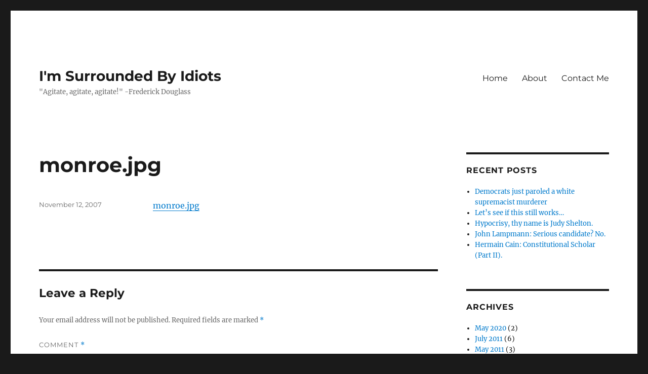

--- FILE ---
content_type: text/html; charset=UTF-8
request_url: https://www.imsurroundedbyidiots.com/2007/11/11/one-teen-fatally-shot-another-teen-injured-caroline-county-sheriffs-office-arrest-perpetrator/monroejpg/
body_size: 14396
content:
<!DOCTYPE html>
<html dir="ltr" lang="en-US" prefix="og: https://ogp.me/ns#" class="no-js">
<head>
	<meta charset="UTF-8">
	<meta name="viewport" content="width=device-width, initial-scale=1.0">
	<link rel="profile" href="https://gmpg.org/xfn/11">
		<link rel="pingback" href="https://www.imsurroundedbyidiots.com/xmlrpc.php">
		<script>
(function(html){html.className = html.className.replace(/\bno-js\b/,'js')})(document.documentElement);
//# sourceURL=twentysixteen_javascript_detection
</script>
<title>monroe.jpg | I'm Surrounded By Idiots</title>

		<!-- All in One SEO 4.9.3 - aioseo.com -->
	<meta name="robots" content="max-image-preview:large" />
	<meta name="author" content="Timothy Watson"/>
	<link rel="canonical" href="https://www.imsurroundedbyidiots.com/2007/11/11/one-teen-fatally-shot-another-teen-injured-caroline-county-sheriffs-office-arrest-perpetrator/monroejpg/" />
	<meta name="generator" content="All in One SEO (AIOSEO) 4.9.3" />
		<meta property="og:locale" content="en_US" />
		<meta property="og:site_name" content="I&#039;m Surrounded By Idiots | &quot;Agitate, agitate, agitate!&quot; -Frederick Douglass" />
		<meta property="og:type" content="article" />
		<meta property="og:title" content="monroe.jpg | I&#039;m Surrounded By Idiots" />
		<meta property="og:url" content="https://www.imsurroundedbyidiots.com/2007/11/11/one-teen-fatally-shot-another-teen-injured-caroline-county-sheriffs-office-arrest-perpetrator/monroejpg/" />
		<meta property="article:published_time" content="2007-11-12T18:47:49+00:00" />
		<meta property="article:modified_time" content="2007-11-12T18:47:49+00:00" />
		<meta name="twitter:card" content="summary" />
		<meta name="twitter:title" content="monroe.jpg | I&#039;m Surrounded By Idiots" />
		<script type="application/ld+json" class="aioseo-schema">
			{"@context":"https:\/\/schema.org","@graph":[{"@type":"BreadcrumbList","@id":"https:\/\/www.imsurroundedbyidiots.com\/2007\/11\/11\/one-teen-fatally-shot-another-teen-injured-caroline-county-sheriffs-office-arrest-perpetrator\/monroejpg\/#breadcrumblist","itemListElement":[{"@type":"ListItem","@id":"https:\/\/www.imsurroundedbyidiots.com#listItem","position":1,"name":"Home","item":"https:\/\/www.imsurroundedbyidiots.com","nextItem":{"@type":"ListItem","@id":"https:\/\/www.imsurroundedbyidiots.com\/2007\/11\/11\/one-teen-fatally-shot-another-teen-injured-caroline-county-sheriffs-office-arrest-perpetrator\/monroejpg\/#listItem","name":"monroe.jpg"}},{"@type":"ListItem","@id":"https:\/\/www.imsurroundedbyidiots.com\/2007\/11\/11\/one-teen-fatally-shot-another-teen-injured-caroline-county-sheriffs-office-arrest-perpetrator\/monroejpg\/#listItem","position":2,"name":"monroe.jpg","previousItem":{"@type":"ListItem","@id":"https:\/\/www.imsurroundedbyidiots.com#listItem","name":"Home"}}]},{"@type":"ItemPage","@id":"https:\/\/www.imsurroundedbyidiots.com\/2007\/11\/11\/one-teen-fatally-shot-another-teen-injured-caroline-county-sheriffs-office-arrest-perpetrator\/monroejpg\/#itempage","url":"https:\/\/www.imsurroundedbyidiots.com\/2007\/11\/11\/one-teen-fatally-shot-another-teen-injured-caroline-county-sheriffs-office-arrest-perpetrator\/monroejpg\/","name":"monroe.jpg | I'm Surrounded By Idiots","inLanguage":"en-US","isPartOf":{"@id":"https:\/\/www.imsurroundedbyidiots.com\/#website"},"breadcrumb":{"@id":"https:\/\/www.imsurroundedbyidiots.com\/2007\/11\/11\/one-teen-fatally-shot-another-teen-injured-caroline-county-sheriffs-office-arrest-perpetrator\/monroejpg\/#breadcrumblist"},"author":{"@id":"https:\/\/www.imsurroundedbyidiots.com\/author\/admin\/#author"},"creator":{"@id":"https:\/\/www.imsurroundedbyidiots.com\/author\/admin\/#author"},"datePublished":"2007-11-12T13:47:49-05:00","dateModified":"2007-11-12T13:47:49-05:00"},{"@type":"Organization","@id":"https:\/\/www.imsurroundedbyidiots.com\/#organization","name":"I'm Surrounded By Idiots","description":"\"Agitate, agitate, agitate!\" -Frederick Douglass","url":"https:\/\/www.imsurroundedbyidiots.com\/"},{"@type":"Person","@id":"https:\/\/www.imsurroundedbyidiots.com\/author\/admin\/#author","url":"https:\/\/www.imsurroundedbyidiots.com\/author\/admin\/","name":"Timothy Watson","image":{"@type":"ImageObject","@id":"https:\/\/www.imsurroundedbyidiots.com\/2007\/11\/11\/one-teen-fatally-shot-another-teen-injured-caroline-county-sheriffs-office-arrest-perpetrator\/monroejpg\/#authorImage","url":"https:\/\/secure.gravatar.com\/avatar\/ae46342d127a67a33ee0870f9ab79c6db081b17f371bf1897f859f7023059610?s=96&d=blank&r=g","width":96,"height":96,"caption":"Timothy Watson"}},{"@type":"WebSite","@id":"https:\/\/www.imsurroundedbyidiots.com\/#website","url":"https:\/\/www.imsurroundedbyidiots.com\/","name":"I'm Surrounded By Idiots","description":"\"Agitate, agitate, agitate!\" -Frederick Douglass","inLanguage":"en-US","publisher":{"@id":"https:\/\/www.imsurroundedbyidiots.com\/#organization"}}]}
		</script>
		<!-- All in One SEO -->

<link rel='dns-prefetch' href='//www.googletagmanager.com' />
<link rel="alternate" type="application/rss+xml" title="I&#039;m Surrounded By Idiots &raquo; Feed" href="https://www.imsurroundedbyidiots.com/feed/" />
<link rel="alternate" type="application/rss+xml" title="I&#039;m Surrounded By Idiots &raquo; Comments Feed" href="https://www.imsurroundedbyidiots.com/comments/feed/" />
<link rel="alternate" type="application/rss+xml" title="I&#039;m Surrounded By Idiots &raquo; monroe.jpg Comments Feed" href="https://www.imsurroundedbyidiots.com/2007/11/11/one-teen-fatally-shot-another-teen-injured-caroline-county-sheriffs-office-arrest-perpetrator/monroejpg/feed/" />
<link rel="alternate" title="oEmbed (JSON)" type="application/json+oembed" href="https://www.imsurroundedbyidiots.com/wp-json/oembed/1.0/embed?url=https%3A%2F%2Fwww.imsurroundedbyidiots.com%2F2007%2F11%2F11%2Fone-teen-fatally-shot-another-teen-injured-caroline-county-sheriffs-office-arrest-perpetrator%2Fmonroejpg%2F" />
<link rel="alternate" title="oEmbed (XML)" type="text/xml+oembed" href="https://www.imsurroundedbyidiots.com/wp-json/oembed/1.0/embed?url=https%3A%2F%2Fwww.imsurroundedbyidiots.com%2F2007%2F11%2F11%2Fone-teen-fatally-shot-another-teen-injured-caroline-county-sheriffs-office-arrest-perpetrator%2Fmonroejpg%2F&#038;format=xml" />
<style id='wp-img-auto-sizes-contain-inline-css'>
img:is([sizes=auto i],[sizes^="auto," i]){contain-intrinsic-size:3000px 1500px}
/*# sourceURL=wp-img-auto-sizes-contain-inline-css */
</style>
<style id='wp-emoji-styles-inline-css'>

	img.wp-smiley, img.emoji {
		display: inline !important;
		border: none !important;
		box-shadow: none !important;
		height: 1em !important;
		width: 1em !important;
		margin: 0 0.07em !important;
		vertical-align: -0.1em !important;
		background: none !important;
		padding: 0 !important;
	}
/*# sourceURL=wp-emoji-styles-inline-css */
</style>
<style id='wp-block-library-inline-css'>
:root{--wp-block-synced-color:#7a00df;--wp-block-synced-color--rgb:122,0,223;--wp-bound-block-color:var(--wp-block-synced-color);--wp-editor-canvas-background:#ddd;--wp-admin-theme-color:#007cba;--wp-admin-theme-color--rgb:0,124,186;--wp-admin-theme-color-darker-10:#006ba1;--wp-admin-theme-color-darker-10--rgb:0,107,160.5;--wp-admin-theme-color-darker-20:#005a87;--wp-admin-theme-color-darker-20--rgb:0,90,135;--wp-admin-border-width-focus:2px}@media (min-resolution:192dpi){:root{--wp-admin-border-width-focus:1.5px}}.wp-element-button{cursor:pointer}:root .has-very-light-gray-background-color{background-color:#eee}:root .has-very-dark-gray-background-color{background-color:#313131}:root .has-very-light-gray-color{color:#eee}:root .has-very-dark-gray-color{color:#313131}:root .has-vivid-green-cyan-to-vivid-cyan-blue-gradient-background{background:linear-gradient(135deg,#00d084,#0693e3)}:root .has-purple-crush-gradient-background{background:linear-gradient(135deg,#34e2e4,#4721fb 50%,#ab1dfe)}:root .has-hazy-dawn-gradient-background{background:linear-gradient(135deg,#faaca8,#dad0ec)}:root .has-subdued-olive-gradient-background{background:linear-gradient(135deg,#fafae1,#67a671)}:root .has-atomic-cream-gradient-background{background:linear-gradient(135deg,#fdd79a,#004a59)}:root .has-nightshade-gradient-background{background:linear-gradient(135deg,#330968,#31cdcf)}:root .has-midnight-gradient-background{background:linear-gradient(135deg,#020381,#2874fc)}:root{--wp--preset--font-size--normal:16px;--wp--preset--font-size--huge:42px}.has-regular-font-size{font-size:1em}.has-larger-font-size{font-size:2.625em}.has-normal-font-size{font-size:var(--wp--preset--font-size--normal)}.has-huge-font-size{font-size:var(--wp--preset--font-size--huge)}.has-text-align-center{text-align:center}.has-text-align-left{text-align:left}.has-text-align-right{text-align:right}.has-fit-text{white-space:nowrap!important}#end-resizable-editor-section{display:none}.aligncenter{clear:both}.items-justified-left{justify-content:flex-start}.items-justified-center{justify-content:center}.items-justified-right{justify-content:flex-end}.items-justified-space-between{justify-content:space-between}.screen-reader-text{border:0;clip-path:inset(50%);height:1px;margin:-1px;overflow:hidden;padding:0;position:absolute;width:1px;word-wrap:normal!important}.screen-reader-text:focus{background-color:#ddd;clip-path:none;color:#444;display:block;font-size:1em;height:auto;left:5px;line-height:normal;padding:15px 23px 14px;text-decoration:none;top:5px;width:auto;z-index:100000}html :where(.has-border-color){border-style:solid}html :where([style*=border-top-color]){border-top-style:solid}html :where([style*=border-right-color]){border-right-style:solid}html :where([style*=border-bottom-color]){border-bottom-style:solid}html :where([style*=border-left-color]){border-left-style:solid}html :where([style*=border-width]){border-style:solid}html :where([style*=border-top-width]){border-top-style:solid}html :where([style*=border-right-width]){border-right-style:solid}html :where([style*=border-bottom-width]){border-bottom-style:solid}html :where([style*=border-left-width]){border-left-style:solid}html :where(img[class*=wp-image-]){height:auto;max-width:100%}:where(figure){margin:0 0 1em}html :where(.is-position-sticky){--wp-admin--admin-bar--position-offset:var(--wp-admin--admin-bar--height,0px)}@media screen and (max-width:600px){html :where(.is-position-sticky){--wp-admin--admin-bar--position-offset:0px}}

/*# sourceURL=wp-block-library-inline-css */
</style><style id='global-styles-inline-css'>
:root{--wp--preset--aspect-ratio--square: 1;--wp--preset--aspect-ratio--4-3: 4/3;--wp--preset--aspect-ratio--3-4: 3/4;--wp--preset--aspect-ratio--3-2: 3/2;--wp--preset--aspect-ratio--2-3: 2/3;--wp--preset--aspect-ratio--16-9: 16/9;--wp--preset--aspect-ratio--9-16: 9/16;--wp--preset--color--black: #000000;--wp--preset--color--cyan-bluish-gray: #abb8c3;--wp--preset--color--white: #fff;--wp--preset--color--pale-pink: #f78da7;--wp--preset--color--vivid-red: #cf2e2e;--wp--preset--color--luminous-vivid-orange: #ff6900;--wp--preset--color--luminous-vivid-amber: #fcb900;--wp--preset--color--light-green-cyan: #7bdcb5;--wp--preset--color--vivid-green-cyan: #00d084;--wp--preset--color--pale-cyan-blue: #8ed1fc;--wp--preset--color--vivid-cyan-blue: #0693e3;--wp--preset--color--vivid-purple: #9b51e0;--wp--preset--color--dark-gray: #1a1a1a;--wp--preset--color--medium-gray: #686868;--wp--preset--color--light-gray: #e5e5e5;--wp--preset--color--blue-gray: #4d545c;--wp--preset--color--bright-blue: #007acc;--wp--preset--color--light-blue: #9adffd;--wp--preset--color--dark-brown: #402b30;--wp--preset--color--medium-brown: #774e24;--wp--preset--color--dark-red: #640c1f;--wp--preset--color--bright-red: #ff675f;--wp--preset--color--yellow: #ffef8e;--wp--preset--gradient--vivid-cyan-blue-to-vivid-purple: linear-gradient(135deg,rgb(6,147,227) 0%,rgb(155,81,224) 100%);--wp--preset--gradient--light-green-cyan-to-vivid-green-cyan: linear-gradient(135deg,rgb(122,220,180) 0%,rgb(0,208,130) 100%);--wp--preset--gradient--luminous-vivid-amber-to-luminous-vivid-orange: linear-gradient(135deg,rgb(252,185,0) 0%,rgb(255,105,0) 100%);--wp--preset--gradient--luminous-vivid-orange-to-vivid-red: linear-gradient(135deg,rgb(255,105,0) 0%,rgb(207,46,46) 100%);--wp--preset--gradient--very-light-gray-to-cyan-bluish-gray: linear-gradient(135deg,rgb(238,238,238) 0%,rgb(169,184,195) 100%);--wp--preset--gradient--cool-to-warm-spectrum: linear-gradient(135deg,rgb(74,234,220) 0%,rgb(151,120,209) 20%,rgb(207,42,186) 40%,rgb(238,44,130) 60%,rgb(251,105,98) 80%,rgb(254,248,76) 100%);--wp--preset--gradient--blush-light-purple: linear-gradient(135deg,rgb(255,206,236) 0%,rgb(152,150,240) 100%);--wp--preset--gradient--blush-bordeaux: linear-gradient(135deg,rgb(254,205,165) 0%,rgb(254,45,45) 50%,rgb(107,0,62) 100%);--wp--preset--gradient--luminous-dusk: linear-gradient(135deg,rgb(255,203,112) 0%,rgb(199,81,192) 50%,rgb(65,88,208) 100%);--wp--preset--gradient--pale-ocean: linear-gradient(135deg,rgb(255,245,203) 0%,rgb(182,227,212) 50%,rgb(51,167,181) 100%);--wp--preset--gradient--electric-grass: linear-gradient(135deg,rgb(202,248,128) 0%,rgb(113,206,126) 100%);--wp--preset--gradient--midnight: linear-gradient(135deg,rgb(2,3,129) 0%,rgb(40,116,252) 100%);--wp--preset--font-size--small: 13px;--wp--preset--font-size--medium: 20px;--wp--preset--font-size--large: 36px;--wp--preset--font-size--x-large: 42px;--wp--preset--spacing--20: 0.44rem;--wp--preset--spacing--30: 0.67rem;--wp--preset--spacing--40: 1rem;--wp--preset--spacing--50: 1.5rem;--wp--preset--spacing--60: 2.25rem;--wp--preset--spacing--70: 3.38rem;--wp--preset--spacing--80: 5.06rem;--wp--preset--shadow--natural: 6px 6px 9px rgba(0, 0, 0, 0.2);--wp--preset--shadow--deep: 12px 12px 50px rgba(0, 0, 0, 0.4);--wp--preset--shadow--sharp: 6px 6px 0px rgba(0, 0, 0, 0.2);--wp--preset--shadow--outlined: 6px 6px 0px -3px rgb(255, 255, 255), 6px 6px rgb(0, 0, 0);--wp--preset--shadow--crisp: 6px 6px 0px rgb(0, 0, 0);}:where(.is-layout-flex){gap: 0.5em;}:where(.is-layout-grid){gap: 0.5em;}body .is-layout-flex{display: flex;}.is-layout-flex{flex-wrap: wrap;align-items: center;}.is-layout-flex > :is(*, div){margin: 0;}body .is-layout-grid{display: grid;}.is-layout-grid > :is(*, div){margin: 0;}:where(.wp-block-columns.is-layout-flex){gap: 2em;}:where(.wp-block-columns.is-layout-grid){gap: 2em;}:where(.wp-block-post-template.is-layout-flex){gap: 1.25em;}:where(.wp-block-post-template.is-layout-grid){gap: 1.25em;}.has-black-color{color: var(--wp--preset--color--black) !important;}.has-cyan-bluish-gray-color{color: var(--wp--preset--color--cyan-bluish-gray) !important;}.has-white-color{color: var(--wp--preset--color--white) !important;}.has-pale-pink-color{color: var(--wp--preset--color--pale-pink) !important;}.has-vivid-red-color{color: var(--wp--preset--color--vivid-red) !important;}.has-luminous-vivid-orange-color{color: var(--wp--preset--color--luminous-vivid-orange) !important;}.has-luminous-vivid-amber-color{color: var(--wp--preset--color--luminous-vivid-amber) !important;}.has-light-green-cyan-color{color: var(--wp--preset--color--light-green-cyan) !important;}.has-vivid-green-cyan-color{color: var(--wp--preset--color--vivid-green-cyan) !important;}.has-pale-cyan-blue-color{color: var(--wp--preset--color--pale-cyan-blue) !important;}.has-vivid-cyan-blue-color{color: var(--wp--preset--color--vivid-cyan-blue) !important;}.has-vivid-purple-color{color: var(--wp--preset--color--vivid-purple) !important;}.has-black-background-color{background-color: var(--wp--preset--color--black) !important;}.has-cyan-bluish-gray-background-color{background-color: var(--wp--preset--color--cyan-bluish-gray) !important;}.has-white-background-color{background-color: var(--wp--preset--color--white) !important;}.has-pale-pink-background-color{background-color: var(--wp--preset--color--pale-pink) !important;}.has-vivid-red-background-color{background-color: var(--wp--preset--color--vivid-red) !important;}.has-luminous-vivid-orange-background-color{background-color: var(--wp--preset--color--luminous-vivid-orange) !important;}.has-luminous-vivid-amber-background-color{background-color: var(--wp--preset--color--luminous-vivid-amber) !important;}.has-light-green-cyan-background-color{background-color: var(--wp--preset--color--light-green-cyan) !important;}.has-vivid-green-cyan-background-color{background-color: var(--wp--preset--color--vivid-green-cyan) !important;}.has-pale-cyan-blue-background-color{background-color: var(--wp--preset--color--pale-cyan-blue) !important;}.has-vivid-cyan-blue-background-color{background-color: var(--wp--preset--color--vivid-cyan-blue) !important;}.has-vivid-purple-background-color{background-color: var(--wp--preset--color--vivid-purple) !important;}.has-black-border-color{border-color: var(--wp--preset--color--black) !important;}.has-cyan-bluish-gray-border-color{border-color: var(--wp--preset--color--cyan-bluish-gray) !important;}.has-white-border-color{border-color: var(--wp--preset--color--white) !important;}.has-pale-pink-border-color{border-color: var(--wp--preset--color--pale-pink) !important;}.has-vivid-red-border-color{border-color: var(--wp--preset--color--vivid-red) !important;}.has-luminous-vivid-orange-border-color{border-color: var(--wp--preset--color--luminous-vivid-orange) !important;}.has-luminous-vivid-amber-border-color{border-color: var(--wp--preset--color--luminous-vivid-amber) !important;}.has-light-green-cyan-border-color{border-color: var(--wp--preset--color--light-green-cyan) !important;}.has-vivid-green-cyan-border-color{border-color: var(--wp--preset--color--vivid-green-cyan) !important;}.has-pale-cyan-blue-border-color{border-color: var(--wp--preset--color--pale-cyan-blue) !important;}.has-vivid-cyan-blue-border-color{border-color: var(--wp--preset--color--vivid-cyan-blue) !important;}.has-vivid-purple-border-color{border-color: var(--wp--preset--color--vivid-purple) !important;}.has-vivid-cyan-blue-to-vivid-purple-gradient-background{background: var(--wp--preset--gradient--vivid-cyan-blue-to-vivid-purple) !important;}.has-light-green-cyan-to-vivid-green-cyan-gradient-background{background: var(--wp--preset--gradient--light-green-cyan-to-vivid-green-cyan) !important;}.has-luminous-vivid-amber-to-luminous-vivid-orange-gradient-background{background: var(--wp--preset--gradient--luminous-vivid-amber-to-luminous-vivid-orange) !important;}.has-luminous-vivid-orange-to-vivid-red-gradient-background{background: var(--wp--preset--gradient--luminous-vivid-orange-to-vivid-red) !important;}.has-very-light-gray-to-cyan-bluish-gray-gradient-background{background: var(--wp--preset--gradient--very-light-gray-to-cyan-bluish-gray) !important;}.has-cool-to-warm-spectrum-gradient-background{background: var(--wp--preset--gradient--cool-to-warm-spectrum) !important;}.has-blush-light-purple-gradient-background{background: var(--wp--preset--gradient--blush-light-purple) !important;}.has-blush-bordeaux-gradient-background{background: var(--wp--preset--gradient--blush-bordeaux) !important;}.has-luminous-dusk-gradient-background{background: var(--wp--preset--gradient--luminous-dusk) !important;}.has-pale-ocean-gradient-background{background: var(--wp--preset--gradient--pale-ocean) !important;}.has-electric-grass-gradient-background{background: var(--wp--preset--gradient--electric-grass) !important;}.has-midnight-gradient-background{background: var(--wp--preset--gradient--midnight) !important;}.has-small-font-size{font-size: var(--wp--preset--font-size--small) !important;}.has-medium-font-size{font-size: var(--wp--preset--font-size--medium) !important;}.has-large-font-size{font-size: var(--wp--preset--font-size--large) !important;}.has-x-large-font-size{font-size: var(--wp--preset--font-size--x-large) !important;}
/*# sourceURL=global-styles-inline-css */
</style>

<style id='classic-theme-styles-inline-css'>
/*! This file is auto-generated */
.wp-block-button__link{color:#fff;background-color:#32373c;border-radius:9999px;box-shadow:none;text-decoration:none;padding:calc(.667em + 2px) calc(1.333em + 2px);font-size:1.125em}.wp-block-file__button{background:#32373c;color:#fff;text-decoration:none}
/*# sourceURL=/wp-includes/css/classic-themes.min.css */
</style>
<link rel="stylesheet" href="https://www.imsurroundedbyidiots.com/wp-content/cache/minify/5dba8.css" media="all" />




<script src="https://www.imsurroundedbyidiots.com/wp-content/cache/minify/818c0.js"></script>


<script id="twentysixteen-script-js-extra">
var screenReaderText = {"expand":"expand child menu","collapse":"collapse child menu"};
//# sourceURL=twentysixteen-script-js-extra
</script>


<!-- Google tag (gtag.js) snippet added by Site Kit -->
<!-- Google Analytics snippet added by Site Kit -->
<script src="https://www.googletagmanager.com/gtag/js?id=G-PQ6VH661QZ" id="google_gtagjs-js" async></script>
<script id="google_gtagjs-js-after">
window.dataLayer = window.dataLayer || [];function gtag(){dataLayer.push(arguments);}
gtag("set","linker",{"domains":["www.imsurroundedbyidiots.com"]});
gtag("js", new Date());
gtag("set", "developer_id.dZTNiMT", true);
gtag("config", "G-PQ6VH661QZ");
//# sourceURL=google_gtagjs-js-after
</script>
<link rel="https://api.w.org/" href="https://www.imsurroundedbyidiots.com/wp-json/" /><link rel="alternate" title="JSON" type="application/json" href="https://www.imsurroundedbyidiots.com/wp-json/wp/v2/media/255" /><link rel="EditURI" type="application/rsd+xml" title="RSD" href="https://www.imsurroundedbyidiots.com/xmlrpc.php?rsd" />
<meta name="generator" content="WordPress 6.9" />
<link rel='shortlink' href='https://www.imsurroundedbyidiots.com/?p=255' />
<meta name="generator" content="Site Kit by Google 1.170.0" /></head>

<body class="attachment wp-singular attachment-template-default single single-attachment postid-255 attachmentid-255 attachment- wp-embed-responsive wp-theme-twentysixteen">
<div id="page" class="site">
	<div class="site-inner">
		<a class="skip-link screen-reader-text" href="#content">
			Skip to content		</a>

		<header id="masthead" class="site-header">
			<div class="site-header-main">
				<div class="site-branding">
											<p class="site-title"><a href="https://www.imsurroundedbyidiots.com/" rel="home" >I&#039;m Surrounded By Idiots</a></p>
												<p class="site-description">&quot;Agitate, agitate, agitate!&quot; -Frederick Douglass</p>
									</div><!-- .site-branding -->

									<button id="menu-toggle" class="menu-toggle">Menu</button>

					<div id="site-header-menu" class="site-header-menu">
													<nav id="site-navigation" class="main-navigation" aria-label="Primary Menu">
								<div class="menu-pages-container"><ul id="menu-pages" class="primary-menu"><li id="menu-item-3822" class="menu-item menu-item-type-custom menu-item-object-custom menu-item-home menu-item-3822"><a href="https://www.imsurroundedbyidiots.com">Home</a></li>
<li id="menu-item-3820" class="menu-item menu-item-type-post_type menu-item-object-page menu-item-3820"><a href="https://www.imsurroundedbyidiots.com/about/">About</a></li>
<li id="menu-item-3821" class="menu-item menu-item-type-post_type menu-item-object-page menu-item-3821"><a href="https://www.imsurroundedbyidiots.com/contact-me/">Contact Me</a></li>
</ul></div>							</nav><!-- .main-navigation -->
						
											</div><!-- .site-header-menu -->
							</div><!-- .site-header-main -->

					</header><!-- .site-header -->

		<div id="content" class="site-content">

<div id="primary" class="content-area">
	<main id="main" class="site-main">
		
<article id="post-255" class="post-255 attachment type-attachment status-inherit hentry">
	<header class="entry-header">
		<h1 class="entry-title">monroe.jpg</h1>	</header><!-- .entry-header -->

	
	
	<div class="entry-content">
		<p class="attachment"><a href='https://www.imsurroundedbyidiots.com/wp-content/uploads//home/wpcom/public_html/wp-content/blogs.dir/eda/1373471/files/2007/11/monroe.jpg'>monroe.jpg</a></p>
	</div><!-- .entry-content -->

	<footer class="entry-footer">
		<span class="posted-on"><span class="screen-reader-text">Posted on </span><a href="https://www.imsurroundedbyidiots.com/2007/11/11/one-teen-fatally-shot-another-teen-injured-caroline-county-sheriffs-office-arrest-perpetrator/monroejpg/" rel="bookmark"><time class="entry-date published updated" datetime="2007-11-12T13:47:49-05:00">November 12, 2007</time></a></span>			</footer><!-- .entry-footer -->
</article><!-- #post-255 -->

<div id="comments" class="comments-area">

	
	
		<div id="respond" class="comment-respond">
		<h2 id="reply-title" class="comment-reply-title">Leave a Reply <small><a rel="nofollow" id="cancel-comment-reply-link" href="/2007/11/11/one-teen-fatally-shot-another-teen-injured-caroline-county-sheriffs-office-arrest-perpetrator/monroejpg/#respond" style="display:none;">Cancel reply</a></small></h2><form action="https://www.imsurroundedbyidiots.com/wp-comments-post.php" method="post" id="commentform" class="comment-form"><p class="comment-notes"><span id="email-notes">Your email address will not be published.</span> <span class="required-field-message">Required fields are marked <span class="required">*</span></span></p><p class="comment-form-comment"><label for="comment">Comment <span class="required">*</span></label> <textarea id="comment" name="comment" cols="45" rows="8" maxlength="65525" required></textarea></p><p class="comment-form-author"><label for="author">Name <span class="required">*</span></label> <input id="author" name="author" type="text" value="" size="30" maxlength="245" autocomplete="name" required /></p>
<p class="comment-form-email"><label for="email">Email <span class="required">*</span></label> <input id="email" name="email" type="email" value="" size="30" maxlength="100" aria-describedby="email-notes" autocomplete="email" required /></p>
<p class="comment-form-url"><label for="url">Website</label> <input id="url" name="url" type="url" value="" size="30" maxlength="200" autocomplete="url" /></p>
<p class="comment-form-cookies-consent"><input id="wp-comment-cookies-consent" name="wp-comment-cookies-consent" type="checkbox" value="yes" /> <label for="wp-comment-cookies-consent">Save my name, email, and website in this browser for the next time I comment.</label></p>
<p class="form-submit"><input name="submit" type="submit" id="submit" class="submit" value="Post Comment" /> <input type='hidden' name='comment_post_ID' value='255' id='comment_post_ID' />
<input type='hidden' name='comment_parent' id='comment_parent' value='0' />
</p><p style="display: none;"><input type="hidden" id="akismet_comment_nonce" name="akismet_comment_nonce" value="555662cd87" /></p><p style="display: none !important;" class="akismet-fields-container" data-prefix="ak_"><label>&#916;<textarea name="ak_hp_textarea" cols="45" rows="8" maxlength="100"></textarea></label><input type="hidden" id="ak_js_1" name="ak_js" value="123"/><script>document.getElementById( "ak_js_1" ).setAttribute( "value", ( new Date() ).getTime() );</script></p></form>	</div><!-- #respond -->
	
</div><!-- .comments-area -->

	<nav class="navigation post-navigation" aria-label="Posts">
		<h2 class="screen-reader-text">Post navigation</h2>
		<div class="nav-links"><div class="nav-previous"><a href="https://www.imsurroundedbyidiots.com/2007/11/11/one-teen-fatally-shot-another-teen-injured-caroline-county-sheriffs-office-arrest-perpetrator/" rel="prev"><span class="meta-nav">Published in</span><span class="post-title">One Teen Fatally Shot &#8211; Another Teen Injured, Caroline County Sheriff&#8217;s Office Arrest Perpetrator</span></a></div></div>
	</nav>
	</main><!-- .site-main -->

	<aside id="content-bottom-widgets" class="content-bottom-widgets">
			<div class="widget-area">
			<section id="pages-3" class="widget widget_pages"><h2 class="widget-title">Pages</h2><nav aria-label="Pages">
			<ul>
				<li class="page_item page-item-7"><a href="https://www.imsurroundedbyidiots.com/about/">About</a></li>
<li class="page_item page-item-20"><a href="https://www.imsurroundedbyidiots.com/contact-me/">Contact Me</a></li>
<li class="page_item page-item-2510 page_item_has_children"><a href="https://www.imsurroundedbyidiots.com/a-complete-list-of-earmarks-by-virginia-congressmen/">A complete list of earmarks by Virginia Congressmen</a>
<ul class='children'>
	<li class="page_item page-item-2512"><a href="https://www.imsurroundedbyidiots.com/a-complete-list-of-earmarks-by-virginia-congressmen/robert-wittman-r-1st/">Robert &#8220;Rob&#8221; Wittman (R-1st)</a></li>
	<li class="page_item page-item-2574"><a href="https://www.imsurroundedbyidiots.com/a-complete-list-of-earmarks-by-virginia-congressmen/j-randy-forbes-r-4th/">J. Randy Forbes (R-4th)</a></li>
</ul>
</li>
<li class="page_item page-item-156 page_item_has_children"><a href="https://www.imsurroundedbyidiots.com/people-on-death-row-in-virginia/">People on death row in Virginia</a>
<ul class='children'>
	<li class="page_item page-item-157"><a href="https://www.imsurroundedbyidiots.com/people-on-death-row-in-virginia/paul-warner-powell/">Paul Warner Powell</a></li>
	<li class="page_item page-item-3469"><a href="https://www.imsurroundedbyidiots.com/people-on-death-row-in-virginia/teresa-wilson-bean-lewis/">Teresa Wilson Bean Lewis</a></li>
	<li class="page_item page-item-3497"><a href="https://www.imsurroundedbyidiots.com/people-on-death-row-in-virginia/joshua-wayne-andrews/">Joshua Wayne Andrews</a></li>
	<li class="page_item page-item-3525"><a href="https://www.imsurroundedbyidiots.com/people-on-death-row-in-virginia/aquilia-marcivicci-barnette/">Aquilia Marcivicci Barnette</a></li>
	<li class="page_item page-item-3542"><a href="https://www.imsurroundedbyidiots.com/people-on-death-row-in-virginia/william-joseph-burns/">William Joseph Burns</a></li>
	<li class="page_item page-item-3564"><a href="https://www.imsurroundedbyidiots.com/people-on-death-row-in-virginia/ricky-jovan-gray/">Ricky Jovan Gray</a></li>
	<li class="page_item page-item-3585"><a href="https://www.imsurroundedbyidiots.com/people-on-death-row-in-virginia/jerry-terrell-jackson/">Jerry Terrell Jackson</a></li>
	<li class="page_item page-item-3599"><a href="https://www.imsurroundedbyidiots.com/people-on-death-row-in-virginia/anthony-bernard-juniper/">Anthony Bernard Juniper</a></li>
	<li class="page_item page-item-3620"><a href="https://www.imsurroundedbyidiots.com/people-on-death-row-in-virginia/william-charles-morva/">William Charles Morva</a></li>
	<li class="page_item page-item-3632"><a href="https://www.imsurroundedbyidiots.com/people-on-death-row-in-virginia/thomas-alexander-porter/">Thomas Alexander Porter</a></li>
	<li class="page_item page-item-3640"><a href="https://www.imsurroundedbyidiots.com/people-on-death-row-in-virginia/ivan-teleguz/">Ivan Teleguz</a></li>
	<li class="page_item page-item-3548"><a href="https://www.imsurroundedbyidiots.com/people-on-death-row-in-virginia/justin-michael-wolfe/">Justin Michael Wolfe</a></li>
</ul>
</li>
			</ul>

			</nav></section><section id="text-279544311" class="widget widget_text"><h2 class="widget-title">Subscribe</h2>			<div class="textwidget"><ul>
<li class="feed"><a href="http://www.imsurroundedbyidiots.com/feed/">Entries (RSS)</a></li>
<li class="feed"><a href="http://www.imsurroundedbyidiots.com/comments/feed/">Comments (RSS)</a></li>
</ul></div>
		</section><section id="linkcat-305" class="widget widget_links"><h2 class="widget-title">Local</h2>
	<ul class='xoxo blogroll'>
<li><a href="http://www.timesdispatch.com/">Richmond Times-Dispatch</a></li>

	</ul>
</section>
<section id="linkcat-306" class="widget widget_links"><h2 class="widget-title">National</h2>
	<ul class='xoxo blogroll'>
<li><a href="http://www.scotusblog.com/wp/">SCOTUSblog</a></li>

	</ul>
</section>
<section id="linkcat-307" class="widget widget_links"><h2 class="widget-title">Virginia</h2>
	<ul class='xoxo blogroll'>
<li><a href="http://www.ontherightinva.com/">On The Right</a></li>
<li><a href="https://www.opengovdata.info" title="Partnership for Open Government Data">Partnership for Open Government Data</a></li>
<li><a href="http://www.richmondsunlight.com/">Richmond Sunlight</a></li>
<li><a href="http://www.opengovva.org/">Virginia Coalition for Open Government</a></li>
<li><a href="http://www.valawyersweekly.com/">Virginia Lawyers Weekly</a></li>

	</ul>
</section>
<section id="meta-2" class="widget widget_meta"><h2 class="widget-title">Meta</h2><nav aria-label="Meta">
		<ul>
						<li><a href="https://www.imsurroundedbyidiots.com/wp-login.php">Log in</a></li>
			<li><a href="https://www.imsurroundedbyidiots.com/feed/">Entries feed</a></li>
			<li><a href="https://www.imsurroundedbyidiots.com/comments/feed/">Comments feed</a></li>

			<li><a href="https://wordpress.org/">WordPress.org</a></li>
		</ul>

		</nav></section>		</div><!-- .widget-area -->
	
	</aside><!-- .content-bottom-widgets -->

</div><!-- .content-area -->


	<aside id="secondary" class="sidebar widget-area">
		
		<section id="recent-posts-2" class="widget widget_recent_entries">
		<h2 class="widget-title">Recent Posts</h2><nav aria-label="Recent Posts">
		<ul>
											<li>
					<a href="https://www.imsurroundedbyidiots.com/2020/05/25/democrats-just-paroled-a-white-supremacist-murderer/">Democrats just paroled a white supremacist murderer</a>
									</li>
											<li>
					<a href="https://www.imsurroundedbyidiots.com/2020/05/23/lets-see-if-this-still-works/">Let&#8217;s see if this still works&#8230;</a>
									</li>
											<li>
					<a href="https://www.imsurroundedbyidiots.com/2011/07/25/hypocrisy-thy-name-is-judy-shelton/">Hypocrisy, thy name is Judy Shelton.</a>
									</li>
											<li>
					<a href="https://www.imsurroundedbyidiots.com/2011/07/16/john-lampmann-serious-candidate-no/">John Lampmann: Serious candidate? No.</a>
									</li>
											<li>
					<a href="https://www.imsurroundedbyidiots.com/2011/07/16/hermain-cain-constitutional-scholar-part-ii/">Hermain Cain: Constitutional Scholar (Part II).</a>
									</li>
					</ul>

		</nav></section><section id="archives-2" class="widget widget_archive"><h2 class="widget-title">Archives</h2><nav aria-label="Archives">
			<ul>
					<li><a href='https://www.imsurroundedbyidiots.com/2020/05/'>May 2020</a>&nbsp;(2)</li>
	<li><a href='https://www.imsurroundedbyidiots.com/2011/07/'>July 2011</a>&nbsp;(6)</li>
	<li><a href='https://www.imsurroundedbyidiots.com/2011/05/'>May 2011</a>&nbsp;(3)</li>
	<li><a href='https://www.imsurroundedbyidiots.com/2011/03/'>March 2011</a>&nbsp;(5)</li>
	<li><a href='https://www.imsurroundedbyidiots.com/2011/02/'>February 2011</a>&nbsp;(1)</li>
	<li><a href='https://www.imsurroundedbyidiots.com/2011/01/'>January 2011</a>&nbsp;(1)</li>
	<li><a href='https://www.imsurroundedbyidiots.com/2010/12/'>December 2010</a>&nbsp;(5)</li>
	<li><a href='https://www.imsurroundedbyidiots.com/2010/11/'>November 2010</a>&nbsp;(1)</li>
	<li><a href='https://www.imsurroundedbyidiots.com/2010/10/'>October 2010</a>&nbsp;(2)</li>
	<li><a href='https://www.imsurroundedbyidiots.com/2010/09/'>September 2010</a>&nbsp;(2)</li>
	<li><a href='https://www.imsurroundedbyidiots.com/2010/08/'>August 2010</a>&nbsp;(10)</li>
	<li><a href='https://www.imsurroundedbyidiots.com/2010/06/'>June 2010</a>&nbsp;(4)</li>
	<li><a href='https://www.imsurroundedbyidiots.com/2010/05/'>May 2010</a>&nbsp;(4)</li>
	<li><a href='https://www.imsurroundedbyidiots.com/2010/04/'>April 2010</a>&nbsp;(7)</li>
	<li><a href='https://www.imsurroundedbyidiots.com/2010/03/'>March 2010</a>&nbsp;(17)</li>
	<li><a href='https://www.imsurroundedbyidiots.com/2010/02/'>February 2010</a>&nbsp;(4)</li>
	<li><a href='https://www.imsurroundedbyidiots.com/2010/01/'>January 2010</a>&nbsp;(12)</li>
	<li><a href='https://www.imsurroundedbyidiots.com/2009/12/'>December 2009</a>&nbsp;(19)</li>
	<li><a href='https://www.imsurroundedbyidiots.com/2009/11/'>November 2009</a>&nbsp;(11)</li>
	<li><a href='https://www.imsurroundedbyidiots.com/2009/10/'>October 2009</a>&nbsp;(12)</li>
	<li><a href='https://www.imsurroundedbyidiots.com/2009/09/'>September 2009</a>&nbsp;(16)</li>
	<li><a href='https://www.imsurroundedbyidiots.com/2009/08/'>August 2009</a>&nbsp;(19)</li>
	<li><a href='https://www.imsurroundedbyidiots.com/2009/07/'>July 2009</a>&nbsp;(24)</li>
	<li><a href='https://www.imsurroundedbyidiots.com/2009/06/'>June 2009</a>&nbsp;(26)</li>
	<li><a href='https://www.imsurroundedbyidiots.com/2009/05/'>May 2009</a>&nbsp;(32)</li>
	<li><a href='https://www.imsurroundedbyidiots.com/2009/04/'>April 2009</a>&nbsp;(21)</li>
	<li><a href='https://www.imsurroundedbyidiots.com/2009/03/'>March 2009</a>&nbsp;(14)</li>
	<li><a href='https://www.imsurroundedbyidiots.com/2009/02/'>February 2009</a>&nbsp;(15)</li>
	<li><a href='https://www.imsurroundedbyidiots.com/2009/01/'>January 2009</a>&nbsp;(8)</li>
	<li><a href='https://www.imsurroundedbyidiots.com/2008/12/'>December 2008</a>&nbsp;(18)</li>
	<li><a href='https://www.imsurroundedbyidiots.com/2008/11/'>November 2008</a>&nbsp;(16)</li>
	<li><a href='https://www.imsurroundedbyidiots.com/2008/10/'>October 2008</a>&nbsp;(40)</li>
	<li><a href='https://www.imsurroundedbyidiots.com/2008/09/'>September 2008</a>&nbsp;(34)</li>
	<li><a href='https://www.imsurroundedbyidiots.com/2008/08/'>August 2008</a>&nbsp;(56)</li>
	<li><a href='https://www.imsurroundedbyidiots.com/2008/07/'>July 2008</a>&nbsp;(41)</li>
	<li><a href='https://www.imsurroundedbyidiots.com/2008/06/'>June 2008</a>&nbsp;(46)</li>
	<li><a href='https://www.imsurroundedbyidiots.com/2008/05/'>May 2008</a>&nbsp;(48)</li>
	<li><a href='https://www.imsurroundedbyidiots.com/2008/04/'>April 2008</a>&nbsp;(52)</li>
	<li><a href='https://www.imsurroundedbyidiots.com/2008/03/'>March 2008</a>&nbsp;(76)</li>
	<li><a href='https://www.imsurroundedbyidiots.com/2008/02/'>February 2008</a>&nbsp;(77)</li>
	<li><a href='https://www.imsurroundedbyidiots.com/2008/01/'>January 2008</a>&nbsp;(60)</li>
	<li><a href='https://www.imsurroundedbyidiots.com/2007/12/'>December 2007</a>&nbsp;(14)</li>
	<li><a href='https://www.imsurroundedbyidiots.com/2007/11/'>November 2007</a>&nbsp;(32)</li>
	<li><a href='https://www.imsurroundedbyidiots.com/2007/10/'>October 2007</a>&nbsp;(34)</li>
	<li><a href='https://www.imsurroundedbyidiots.com/2007/09/'>September 2007</a>&nbsp;(21)</li>
	<li><a href='https://www.imsurroundedbyidiots.com/2007/08/'>August 2007</a>&nbsp;(41)</li>
	<li><a href='https://www.imsurroundedbyidiots.com/2007/07/'>July 2007</a>&nbsp;(55)</li>
			</ul>

			</nav></section><section id="search-2" class="widget widget_search">
<form role="search" method="get" class="search-form" action="https://www.imsurroundedbyidiots.com/">
	<label>
		<span class="screen-reader-text">
			Search for:		</span>
		<input type="search" class="search-field" placeholder="Search &hellip;" value="" name="s" />
	</label>
	<button type="submit" class="search-submit"><span class="screen-reader-text">
		Search	</span></button>
</form>
</section><section id="categories-1" class="widget widget_categories"><h2 class="widget-title">Topics</h2><form action="https://www.imsurroundedbyidiots.com" method="get"><label class="screen-reader-text" for="cat">Topics</label><select  name='cat' id='cat' class='postform'>
	<option value='-1'>Select Category</option>
	<option class="level-0" value="215">&#8220;Common Sense Virginia&#8221;&nbsp;&nbsp;(1)</option>
	<option class="level-0" value="265">&#8220;social networking&#8221;&nbsp;&nbsp;(1)</option>
	<option class="level-0" value="203">&#8220;tea parties&#8221;&nbsp;&nbsp;(10)</option>
	<option class="level-0" value="3">110th Congress&nbsp;&nbsp;(12)</option>
	<option class="level-0" value="217">111th Congress&nbsp;&nbsp;(5)</option>
	<option class="level-0" value="4">1984&nbsp;&nbsp;(1)</option>
	<option class="level-0" value="169">1st Congressional District&nbsp;&nbsp;(21)</option>
	<option class="level-0" value="5">2007 election&nbsp;&nbsp;(56)</option>
	<option class="level-0" value="87">2007 General Election&nbsp;&nbsp;(1)</option>
	<option class="level-0" value="6">2008 election&nbsp;&nbsp;(93)</option>
	<option class="level-0" value="7">2009 election&nbsp;&nbsp;(73)</option>
	<option class="level-0" value="234">2010 election&nbsp;&nbsp;(20)</option>
	<option class="level-0" value="161">2011 election&nbsp;&nbsp;(4)</option>
	<option class="level-0" value="250">2012 election&nbsp;&nbsp;(1)</option>
	<option class="level-0" value="205">24&nbsp;&nbsp;(3)</option>
	<option class="level-0" value="8">2nd Amendment&nbsp;&nbsp;(1)</option>
	<option class="level-0" value="270">2nd Congressional District&nbsp;&nbsp;(1)</option>
	<option class="level-0" value="244">37th Senate District&nbsp;&nbsp;(2)</option>
	<option class="level-0" value="260">5th Congressional District&nbsp;&nbsp;(4)</option>
	<option class="level-0" value="216">7th Congressional District&nbsp;&nbsp;(1)</option>
	<option class="level-0" value="9">9-11&nbsp;&nbsp;(2)</option>
	<option class="level-0" value="221">97th House District&nbsp;&nbsp;(2)</option>
	<option class="level-0" value="168">99th House District&nbsp;&nbsp;(57)</option>
	<option class="level-0" value="155">abortion&nbsp;&nbsp;(1)</option>
	<option class="level-0" value="300">Abraham Lincoln&nbsp;&nbsp;(1)</option>
	<option class="level-0" value="10">abusive driver fees&nbsp;&nbsp;(15)</option>
	<option class="level-0" value="297">Adam Bowen&nbsp;&nbsp;(1)</option>
	<option class="level-0" value="181">Afghanistan&nbsp;&nbsp;(1)</option>
	<option class="level-0" value="131">Albert Pollard&nbsp;&nbsp;(22)</option>
	<option class="level-0" value="11">Alert Systems&nbsp;&nbsp;(1)</option>
	<option class="level-0" value="253">Ann Coulter&nbsp;&nbsp;(1)</option>
	<option class="level-0" value="206">anniversaries&nbsp;&nbsp;(1)</option>
	<option class="level-0" value="12">Arlington County&nbsp;&nbsp;(3)</option>
	<option class="level-0" value="159">Ashland&nbsp;&nbsp;(2)</option>
	<option class="level-0" value="186">Assorted idiots from &#8220;Friends of Tidewater Trail&#8221; v. Caroline County et al.&nbsp;&nbsp;(2)</option>
	<option class="level-0" value="182">Australia&nbsp;&nbsp;(1)</option>
	<option class="level-0" value="200">B101.5&nbsp;&nbsp;(1)</option>
	<option class="level-0" value="165">bailout-palooza&nbsp;&nbsp;(14)</option>
	<option class="level-0" value="137">Baltimore&nbsp;&nbsp;(1)</option>
	<option class="level-0" value="148">Barack Obama&nbsp;&nbsp;(26)</option>
	<option class="level-0" value="278">Bearing Drift&nbsp;&nbsp;(1)</option>
	<option class="level-0" value="229">Benjamin Boyd&nbsp;&nbsp;(2)</option>
	<option class="level-0" value="279">bigots&nbsp;&nbsp;(1)</option>
	<option class="level-0" value="140">Bill Bolling&nbsp;&nbsp;(4)</option>
	<option class="level-0" value="180">Bill Clinton&nbsp;&nbsp;(1)</option>
	<option class="level-0" value="141">Bill Howell&nbsp;&nbsp;(3)</option>
	<option class="level-0" value="255">Bill Kling&nbsp;&nbsp;(1)</option>
	<option class="level-0" value="276">Birthers&nbsp;&nbsp;(1)</option>
	<option class="level-0" value="226">Bob Marshall&nbsp;&nbsp;(2)</option>
	<option class="level-0" value="13">Bob McDonnell&nbsp;&nbsp;(10)</option>
	<option class="level-0" value="189">Bobby Orrock&nbsp;&nbsp;(6)</option>
	<option class="level-0" value="223">Bobby Scott&nbsp;&nbsp;(1)</option>
	<option class="level-0" value="135">Bowling Green&nbsp;&nbsp;(1)</option>
	<option class="level-0" value="14">California&nbsp;&nbsp;(4)</option>
	<option class="level-0" value="162">Calvin Taylor&nbsp;&nbsp;(1)</option>
	<option class="level-0" value="15">Caroline County&nbsp;&nbsp;(386)</option>
	<option class="level-0" value="16">Caroline County Board of Supervisors&nbsp;&nbsp;(89)</option>
	<option class="level-0" value="291">Caroline County Planning Commission&nbsp;&nbsp;(3)</option>
	<option class="level-0" value="17">Caroline County School Board&nbsp;&nbsp;(14)</option>
	<option class="level-0" value="18">Caroline County Sheriff&#8217;s Office&nbsp;&nbsp;(101)</option>
	<option class="level-0" value="202">Catherine Crabill&nbsp;&nbsp;(47)</option>
	<option class="level-0" value="145">China&nbsp;&nbsp;(1)</option>
	<option class="level-0" value="191">Chris Peace&nbsp;&nbsp;(5)</option>
	<option class="level-0" value="256">Christmas&nbsp;&nbsp;(1)</option>
	<option class="level-0" value="285">Civil War&nbsp;&nbsp;(2)</option>
	<option class="level-0" value="19">climate change&nbsp;&nbsp;(2)</option>
	<option class="level-0" value="20">Colonial Beach&nbsp;&nbsp;(2)</option>
	<option class="level-0" value="21">corrections&nbsp;&nbsp;(1)</option>
	<option class="level-0" value="22">corruption&nbsp;&nbsp;(21)</option>
	<option class="level-0" value="23">courts&nbsp;&nbsp;(79)</option>
	<option class="level-0" value="301">crazy&nbsp;&nbsp;(1)</option>
	<option class="level-0" value="214">Creigh Deeds&nbsp;&nbsp;(5)</option>
	<option class="level-0" value="24">crime&nbsp;&nbsp;(139)</option>
	<option class="level-0" value="188">Culpeper&nbsp;&nbsp;(1)</option>
	<option class="level-0" value="25">D.C.&nbsp;&nbsp;(23)</option>
	<option class="level-0" value="195">D.J. McGuire&nbsp;&nbsp;(4)</option>
	<option class="level-0" value="288">DADT&nbsp;&nbsp;(1)</option>
	<option class="level-0" value="268">Dave Marsden&nbsp;&nbsp;(1)</option>
	<option class="level-0" value="26">death penalty&nbsp;&nbsp;(14)</option>
	<option class="level-0" value="220">Democratic Party of Virginia&nbsp;&nbsp;(1)</option>
	<option class="level-0" value="267">Donna Blanton&nbsp;&nbsp;(2)</option>
	<option class="level-0" value="27">drugs&nbsp;&nbsp;(20)</option>
	<option class="level-0" value="293">Duncan Hunter&nbsp;&nbsp;(1)</option>
	<option class="level-0" value="134">earmarks&nbsp;&nbsp;(2)</option>
	<option class="level-0" value="28">education&nbsp;&nbsp;(13)</option>
	<option class="level-0" value="29">entertainment&nbsp;&nbsp;(10)</option>
	<option class="level-0" value="157">Eric Cantor&nbsp;&nbsp;(10)</option>
	<option class="level-0" value="127">Essex County&nbsp;&nbsp;(1)</option>
	<option class="level-0" value="264">Facebook&nbsp;&nbsp;(1)</option>
	<option class="level-0" value="30">Fauquier County&nbsp;&nbsp;(1)</option>
	<option class="level-0" value="31">Federal government&nbsp;&nbsp;(35)</option>
	<option class="level-0" value="166">Floyd Thomas&nbsp;&nbsp;(3)</option>
	<option class="level-0" value="32">Fort A.P. Hill&nbsp;&nbsp;(3)</option>
	<option class="level-0" value="33">Fredericksburg&nbsp;&nbsp;(37)</option>
	<option class="level-0" value="173">funny&nbsp;&nbsp;(7)</option>
	<option class="level-0" value="34">gangs&nbsp;&nbsp;(5)</option>
	<option class="level-0" value="194">Gary Skinner&nbsp;&nbsp;(1)</option>
	<option class="level-0" value="167">Gary Wilson&nbsp;&nbsp;(6)</option>
	<option class="level-0" value="277">gay marriage&nbsp;&nbsp;(1)</option>
	<option class="level-0" value="263">George Mason University&nbsp;&nbsp;(1)</option>
	<option class="level-0" value="281">George Orwell&nbsp;&nbsp;(1)</option>
	<option class="level-0" value="228">George Spaulding&nbsp;&nbsp;(1)</option>
	<option class="level-0" value="35">Germanna Community College&nbsp;&nbsp;(4)</option>
	<option class="level-0" value="292">Gilbert Shelton&nbsp;&nbsp;(3)</option>
	<option class="level-0" value="36">Goochland County&nbsp;&nbsp;(1)</option>
	<option class="level-0" value="177">government nationalization&nbsp;&nbsp;(2)</option>
	<option class="level-0" value="290">government waste&nbsp;&nbsp;(1)</option>
	<option class="level-0" value="37">gun rights&nbsp;&nbsp;(2)</option>
	<option class="level-0" value="235">Hamilton &#8220;Ham&#8221; Sandwich, Esq.&nbsp;&nbsp;(3)</option>
	<option class="level-0" value="147">Hanover County&nbsp;&nbsp;(2)</option>
	<option class="level-0" value="38">Harvey Latney&nbsp;&nbsp;(27)</option>
	<option class="level-0" value="39">health&nbsp;&nbsp;(1)</option>
	<option class="level-0" value="232">health care&nbsp;&nbsp;(1)</option>
	<option class="level-0" value="122">Henrico County&nbsp;&nbsp;(3)</option>
	<option class="level-0" value="294">Herman Cain&nbsp;&nbsp;(2)</option>
	<option class="level-0" value="138">Hillary Clinton&nbsp;&nbsp;(1)</option>
	<option class="level-0" value="249">HOAs&nbsp;&nbsp;(1)</option>
	<option class="level-0" value="40">Homer Johnson&nbsp;&nbsp;(9)</option>
	<option class="level-0" value="41">hunting&nbsp;&nbsp;(1)</option>
	<option class="level-0" value="163">Hurricane Watch&nbsp;&nbsp;(1)</option>
	<option class="level-0" value="295">idiots&nbsp;&nbsp;(3)</option>
	<option class="level-0" value="42">illegal immigration&nbsp;&nbsp;(5)</option>
	<option class="level-0" value="198">immigration&nbsp;&nbsp;(1)</option>
	<option class="level-0" value="225">In the blogosphere&nbsp;&nbsp;(5)</option>
	<option class="level-0" value="43">international&nbsp;&nbsp;(8)</option>
	<option class="level-0" value="150">Iran&nbsp;&nbsp;(1)</option>
	<option class="level-0" value="44">Iraq&nbsp;&nbsp;(3)</option>
	<option class="level-0" value="149">Israel&nbsp;&nbsp;(4)</option>
	<option class="level-0" value="45">Jeff Sili&nbsp;&nbsp;(19)</option>
	<option class="level-0" value="284">Jim DeMint&nbsp;&nbsp;(1)</option>
	<option class="level-0" value="171">Jim Gilmore&nbsp;&nbsp;(5)</option>
	<option class="level-0" value="46">Jim Moran&nbsp;&nbsp;(4)</option>
	<option class="level-0" value="208">Jim Webb&nbsp;&nbsp;(1)</option>
	<option class="level-0" value="219">Jody Wagner&nbsp;&nbsp;(1)</option>
	<option class="level-0" value="158">Joe Biden&nbsp;&nbsp;(4)</option>
	<option class="level-0" value="192">John Brownlee&nbsp;&nbsp;(7)</option>
	<option class="level-0" value="133">John Hager&nbsp;&nbsp;(1)</option>
	<option class="level-0" value="302">John Lampmann&nbsp;&nbsp;(1)</option>
	<option class="level-0" value="47">John McCain&nbsp;&nbsp;(15)</option>
	<option class="level-0" value="48">judges&nbsp;&nbsp;(9)</option>
	<option class="level-0" value="304">Judy Shelton&nbsp;&nbsp;(1)</option>
	<option class="level-0" value="49">just because&nbsp;&nbsp;(26)</option>
	<option class="level-0" value="50">juvenile justice&nbsp;&nbsp;(6)</option>
	<option class="level-0" value="170">Kathy Beard&nbsp;&nbsp;(2)</option>
	<option class="level-0" value="193">Ken Cuccinelli&nbsp;&nbsp;(8)</option>
	<option class="level-0" value="271">Kenny Golden&nbsp;&nbsp;(1)</option>
	<option class="level-0" value="51">King George County&nbsp;&nbsp;(6)</option>
	<option class="level-0" value="143">Kirk Cox&nbsp;&nbsp;(1)</option>
	<option class="level-0" value="248">Krystal Ball&nbsp;&nbsp;(4)</option>
	<option class="level-0" value="126">Lake of the Woods&nbsp;&nbsp;(1)</option>
	<option class="level-0" value="303">Lamar Smith&nbsp;&nbsp;(1)</option>
	<option class="level-0" value="174">Lancaster County&nbsp;&nbsp;(2)</option>
	<option class="level-0" value="261">Laurence Verga&nbsp;&nbsp;(1)</option>
	<option class="level-0" value="209">Lawrence Gaudenzi&nbsp;&nbsp;(1)</option>
	<option class="level-0" value="52">lawyers&nbsp;&nbsp;(22)</option>
	<option class="level-0" value="176">Lee Anne Washington&nbsp;&nbsp;(12)</option>
	<option class="level-0" value="53">Local&nbsp;&nbsp;(515)</option>
	<option class="level-0" value="152">London&nbsp;&nbsp;(1)</option>
	<option class="level-0" value="54">Louisa County&nbsp;&nbsp;(3)</option>
	<option class="level-0" value="245">Lu Ann McNabb&nbsp;&nbsp;(1)</option>
	<option class="level-0" value="213">Mark Cole&nbsp;&nbsp;(2)</option>
	<option class="level-0" value="172">Mark Warner&nbsp;&nbsp;(8)</option>
	<option class="level-0" value="55">Maryland&nbsp;&nbsp;(18)</option>
	<option class="level-0" value="254">Massachusetts&nbsp;&nbsp;(1)</option>
	<option class="level-0" value="124">media&nbsp;&nbsp;(23)</option>
	<option class="level-0" value="132">mercury bulbs&nbsp;&nbsp;(2)</option>
	<option class="level-0" value="227">Mike Hall&nbsp;&nbsp;(1)</option>
	<option class="level-0" value="139">Mike Huckabee&nbsp;&nbsp;(7)</option>
	<option class="level-0" value="56">military&nbsp;&nbsp;(5)</option>
	<option class="level-0" value="242">moral panic&nbsp;&nbsp;(1)</option>
	<option class="level-0" value="142">Morgan Griffith&nbsp;&nbsp;(1)</option>
	<option class="level-0" value="296">morons&nbsp;&nbsp;(1)</option>
	<option class="level-0" value="283">music&nbsp;&nbsp;(1)</option>
	<option class="level-0" value="57">National&nbsp;&nbsp;(8)</option>
	<option class="level-0" value="197">New Kent County&nbsp;&nbsp;(1)</option>
	<option class="level-0" value="154">New Orleans&nbsp;&nbsp;(1)</option>
	<option class="level-0" value="246">New York&nbsp;&nbsp;(1)</option>
	<option class="level-0" value="146">Newport News&nbsp;&nbsp;(1)</option>
	<option class="level-0" value="58">nolle prosequi&nbsp;&nbsp;(12)</option>
	<option class="level-0" value="59">NSWC Dahlgren&nbsp;&nbsp;(1)</option>
	<option class="level-0" value="274">ObamaCare&nbsp;&nbsp;(1)</option>
	<option class="level-0" value="239">Old Dominion University&nbsp;&nbsp;(1)</option>
	<option class="level-0" value="60">Orwellian&nbsp;&nbsp;(3)</option>
	<option class="level-0" value="258">Pat Mullins&nbsp;&nbsp;(1)</option>
	<option class="level-0" value="210">Patrick Muldoon&nbsp;&nbsp;(1)</option>
	<option class="level-0" value="269">Paul Warner Powell&nbsp;&nbsp;(3)</option>
	<option class="level-0" value="201">Percy Ashcraft&nbsp;&nbsp;(2)</option>
	<option class="level-0" value="240">Phil Hamilton&nbsp;&nbsp;(1)</option>
	<option class="level-0" value="231">Port Royal&nbsp;&nbsp;(1)</option>
	<option class="level-0" value="272">Portsia Smith&nbsp;&nbsp;(1)</option>
	<option class="level-0" value="207">R. Allen Webb&nbsp;&nbsp;(7)</option>
	<option class="level-0" value="151">race&nbsp;&nbsp;(1)</option>
	<option class="level-0" value="309">Ralph Northam&nbsp;&nbsp;(1)</option>
	<option class="level-0" value="61">Rappahannock Regional Jail&nbsp;&nbsp;(1)</option>
	<option class="level-0" value="144">religion&nbsp;&nbsp;(2)</option>
	<option class="level-0" value="282">Republican Party&nbsp;&nbsp;(3)</option>
	<option class="level-0" value="212">Republican Party of Virginia&nbsp;&nbsp;(5)</option>
	<option class="level-0" value="62">Richmond&nbsp;&nbsp;(11)</option>
	<option class="level-0" value="238">Richmond County&nbsp;&nbsp;(1)</option>
	<option class="level-0" value="63">Richmond Times-Dispatch&nbsp;&nbsp;(5)</option>
	<option class="level-0" value="298">Rick Perry&nbsp;&nbsp;(1)</option>
	<option class="level-0" value="64">Rob Wittman&nbsp;&nbsp;(43)</option>
	<option class="level-0" value="241">Robin Abbott&nbsp;&nbsp;(1)</option>
	<option class="level-0" value="65">Ron Paul&nbsp;&nbsp;(4)</option>
	<option class="level-0" value="247">Rudy Giuliani&nbsp;&nbsp;(1)</option>
	<option class="level-0" value="123">Ryan McDougle&nbsp;&nbsp;(2)</option>
	<option class="level-0" value="164">Sarah Palin&nbsp;&nbsp;(8)</option>
	<option class="level-0" value="66">schools&nbsp;&nbsp;(4)</option>
	<option class="level-0" value="252">Scott Lingamfelter&nbsp;&nbsp;(1)</option>
	<option class="level-0" value="257">Senate of Virginia&nbsp;&nbsp;(3)</option>
	<option class="level-0" value="67">September 11th&nbsp;&nbsp;(3)</option>
	<option class="level-0" value="125">site stuff&nbsp;&nbsp;(8)</option>
	<option class="level-0" value="68">sports&nbsp;&nbsp;(14)</option>
	<option class="level-0" value="69">Spotsylvania County&nbsp;&nbsp;(24)</option>
	<option class="level-0" value="70">Stafford County&nbsp;&nbsp;(33)</option>
	<option class="level-0" value="129">State Fair&nbsp;&nbsp;(10)</option>
	<option class="level-0" value="224">Steve Shannon&nbsp;&nbsp;(2)</option>
	<option class="level-0" value="218">Supreme Court of the United States&nbsp;&nbsp;(3)</option>
	<option class="level-0" value="266">Supreme Court of Virginia&nbsp;&nbsp;(2)</option>
	<option class="level-0" value="230">Susan Sili&nbsp;&nbsp;(1)</option>
	<option class="level-0" value="71">taxes&nbsp;&nbsp;(25)</option>
	<option class="level-0" value="251">tea baggers&nbsp;&nbsp;(5)</option>
	<option class="level-0" value="128">technology&nbsp;&nbsp;(2)</option>
	<option class="level-0" value="160">television&nbsp;&nbsp;(6)</option>
	<option class="level-0" value="72">terrorism&nbsp;&nbsp;(9)</option>
	<option class="level-0" value="211">Terry Beatley&nbsp;&nbsp;(1)</option>
	<option class="level-0" value="310">Terry McAuliffe&nbsp;&nbsp;(1)</option>
	<option class="level-0" value="299">Texas&nbsp;&nbsp;(1)</option>
	<option class="level-0" value="73">The Caroline Progress&nbsp;&nbsp;(6)</option>
	<option class="level-0" value="74">The Free Lance–Star&nbsp;&nbsp;(30)</option>
	<option class="level-0" value="75">Tim Kaine&nbsp;&nbsp;(10)</option>
	<option class="level-0" value="76">tobacco&nbsp;&nbsp;(2)</option>
	<option class="level-0" value="184">Tom Davis&nbsp;&nbsp;(1)</option>
	<option class="level-0" value="179">Tony Lippa&nbsp;&nbsp;(17)</option>
	<option class="level-0" value="178">Tony Spencer&nbsp;&nbsp;(12)</option>
	<option class="level-0" value="273">Twitter Updates&nbsp;&nbsp;(12)</option>
	<option class="level-0" value="1">Uncategorized&nbsp;&nbsp;(8)</option>
	<option class="level-0" value="222">United States Army&nbsp;&nbsp;(1)</option>
	<option class="level-0" value="275">United States Navy&nbsp;&nbsp;(2)</option>
	<option class="level-0" value="77">University of Mary Washington&nbsp;&nbsp;(8)</option>
	<option class="level-0" value="156">University of Virginia&nbsp;&nbsp;(2)</option>
	<option class="level-0" value="78">Utah&nbsp;&nbsp;(2)</option>
	<option class="level-0" value="233">video&nbsp;&nbsp;(2)</option>
	<option class="level-0" value="196">Vince Onorato&nbsp;&nbsp;(1)</option>
	<option class="level-0" value="262">Virgil Goode&nbsp;&nbsp;(3)</option>
	<option class="level-0" value="79">Virginia&nbsp;&nbsp;(145)</option>
	<option class="level-0" value="187">Virginia Commonwealth University&nbsp;&nbsp;(10)</option>
	<option class="level-0" value="80">Virginia General Assembly&nbsp;&nbsp;(46)</option>
	<option class="level-0" value="190">Virginia House of Delegates&nbsp;&nbsp;(11)</option>
	<option class="level-0" value="308">Virginia Parole Board&nbsp;&nbsp;(1)</option>
	<option class="level-0" value="81">Virginia State Police&nbsp;&nbsp;(6)</option>
	<option class="level-0" value="82">Virginia Tech&nbsp;&nbsp;(6)</option>
	<option class="level-0" value="83">Virginia Tech massacre&nbsp;&nbsp;(4)</option>
	<option class="level-0" value="136">VRE&nbsp;&nbsp;(2)</option>
	<option class="level-0" value="84">Washington&nbsp;&nbsp;(22)</option>
	<option class="level-0" value="175">Washington Redskins&nbsp;&nbsp;(1)</option>
	<option class="level-0" value="85">waste of money&nbsp;&nbsp;(8)</option>
	<option class="level-0" value="243">Wayne Acors&nbsp;&nbsp;(1)</option>
	<option class="level-0" value="289">weather&nbsp;&nbsp;(1)</option>
	<option class="level-0" value="86">Westmoreland County&nbsp;&nbsp;(2)</option>
	<option class="level-0" value="280">Your Daily Legal Idiot&nbsp;&nbsp;(2)</option>
</select>
</form><script>
( ( dropdownId ) => {
	const dropdown = document.getElementById( dropdownId );
	function onSelectChange() {
		setTimeout( () => {
			if ( 'escape' === dropdown.dataset.lastkey ) {
				return;
			}
			if ( dropdown.value && parseInt( dropdown.value ) > 0 && dropdown instanceof HTMLSelectElement ) {
				dropdown.parentElement.submit();
			}
		}, 250 );
	}
	function onKeyUp( event ) {
		if ( 'Escape' === event.key ) {
			dropdown.dataset.lastkey = 'escape';
		} else {
			delete dropdown.dataset.lastkey;
		}
	}
	function onClick() {
		delete dropdown.dataset.lastkey;
	}
	dropdown.addEventListener( 'keyup', onKeyUp );
	dropdown.addEventListener( 'click', onClick );
	dropdown.addEventListener( 'change', onSelectChange );
})( "cat" );

//# sourceURL=WP_Widget_Categories%3A%3Awidget
</script>
</section>	</aside><!-- .sidebar .widget-area -->

		</div><!-- .site-content -->

		<footer id="colophon" class="site-footer">
							<nav class="main-navigation" aria-label="Footer Primary Menu">
					<div class="menu-pages-container"><ul id="menu-pages-1" class="primary-menu"><li class="menu-item menu-item-type-custom menu-item-object-custom menu-item-home menu-item-3822"><a href="https://www.imsurroundedbyidiots.com">Home</a></li>
<li class="menu-item menu-item-type-post_type menu-item-object-page menu-item-3820"><a href="https://www.imsurroundedbyidiots.com/about/">About</a></li>
<li class="menu-item menu-item-type-post_type menu-item-object-page menu-item-3821"><a href="https://www.imsurroundedbyidiots.com/contact-me/">Contact Me</a></li>
</ul></div>				</nav><!-- .main-navigation -->
			
			
			<div class="site-info">
								<span class="site-title"><a href="https://www.imsurroundedbyidiots.com/" rel="home">I&#039;m Surrounded By Idiots</a></span>
								<a href="https://wordpress.org/" class="imprint">
					Proudly powered by WordPress				</a>
			</div><!-- .site-info -->
		</footer><!-- .site-footer -->
	</div><!-- .site-inner -->
</div><!-- .site -->

<script type="speculationrules">
{"prefetch":[{"source":"document","where":{"and":[{"href_matches":"/*"},{"not":{"href_matches":["/wp-*.php","/wp-admin/*","/wp-content/uploads/*","/wp-content/*","/wp-content/plugins/*","/wp-content/themes/twentysixteen/*","/*\\?(.+)"]}},{"not":{"selector_matches":"a[rel~=\"nofollow\"]"}},{"not":{"selector_matches":".no-prefetch, .no-prefetch a"}}]},"eagerness":"conservative"}]}
</script>
<script src="https://www.imsurroundedbyidiots.com/wp-content/cache/minify/69faf.js" async></script>

<script src="https://www.imsurroundedbyidiots.com/wp-content/cache/minify/c0af7.js" defer></script>

<script id="wp-emoji-settings" type="application/json">
{"baseUrl":"https://s.w.org/images/core/emoji/17.0.2/72x72/","ext":".png","svgUrl":"https://s.w.org/images/core/emoji/17.0.2/svg/","svgExt":".svg","source":{"concatemoji":"https://www.imsurroundedbyidiots.com/wp-includes/js/wp-emoji-release.min.js?ver=6.9"}}
</script>
<script type="module">
/*! This file is auto-generated */
const a=JSON.parse(document.getElementById("wp-emoji-settings").textContent),o=(window._wpemojiSettings=a,"wpEmojiSettingsSupports"),s=["flag","emoji"];function i(e){try{var t={supportTests:e,timestamp:(new Date).valueOf()};sessionStorage.setItem(o,JSON.stringify(t))}catch(e){}}function c(e,t,n){e.clearRect(0,0,e.canvas.width,e.canvas.height),e.fillText(t,0,0);t=new Uint32Array(e.getImageData(0,0,e.canvas.width,e.canvas.height).data);e.clearRect(0,0,e.canvas.width,e.canvas.height),e.fillText(n,0,0);const a=new Uint32Array(e.getImageData(0,0,e.canvas.width,e.canvas.height).data);return t.every((e,t)=>e===a[t])}function p(e,t){e.clearRect(0,0,e.canvas.width,e.canvas.height),e.fillText(t,0,0);var n=e.getImageData(16,16,1,1);for(let e=0;e<n.data.length;e++)if(0!==n.data[e])return!1;return!0}function u(e,t,n,a){switch(t){case"flag":return n(e,"\ud83c\udff3\ufe0f\u200d\u26a7\ufe0f","\ud83c\udff3\ufe0f\u200b\u26a7\ufe0f")?!1:!n(e,"\ud83c\udde8\ud83c\uddf6","\ud83c\udde8\u200b\ud83c\uddf6")&&!n(e,"\ud83c\udff4\udb40\udc67\udb40\udc62\udb40\udc65\udb40\udc6e\udb40\udc67\udb40\udc7f","\ud83c\udff4\u200b\udb40\udc67\u200b\udb40\udc62\u200b\udb40\udc65\u200b\udb40\udc6e\u200b\udb40\udc67\u200b\udb40\udc7f");case"emoji":return!a(e,"\ud83e\u1fac8")}return!1}function f(e,t,n,a){let r;const o=(r="undefined"!=typeof WorkerGlobalScope&&self instanceof WorkerGlobalScope?new OffscreenCanvas(300,150):document.createElement("canvas")).getContext("2d",{willReadFrequently:!0}),s=(o.textBaseline="top",o.font="600 32px Arial",{});return e.forEach(e=>{s[e]=t(o,e,n,a)}),s}function r(e){var t=document.createElement("script");t.src=e,t.defer=!0,document.head.appendChild(t)}a.supports={everything:!0,everythingExceptFlag:!0},new Promise(t=>{let n=function(){try{var e=JSON.parse(sessionStorage.getItem(o));if("object"==typeof e&&"number"==typeof e.timestamp&&(new Date).valueOf()<e.timestamp+604800&&"object"==typeof e.supportTests)return e.supportTests}catch(e){}return null}();if(!n){if("undefined"!=typeof Worker&&"undefined"!=typeof OffscreenCanvas&&"undefined"!=typeof URL&&URL.createObjectURL&&"undefined"!=typeof Blob)try{var e="postMessage("+f.toString()+"("+[JSON.stringify(s),u.toString(),c.toString(),p.toString()].join(",")+"));",a=new Blob([e],{type:"text/javascript"});const r=new Worker(URL.createObjectURL(a),{name:"wpTestEmojiSupports"});return void(r.onmessage=e=>{i(n=e.data),r.terminate(),t(n)})}catch(e){}i(n=f(s,u,c,p))}t(n)}).then(e=>{for(const n in e)a.supports[n]=e[n],a.supports.everything=a.supports.everything&&a.supports[n],"flag"!==n&&(a.supports.everythingExceptFlag=a.supports.everythingExceptFlag&&a.supports[n]);var t;a.supports.everythingExceptFlag=a.supports.everythingExceptFlag&&!a.supports.flag,a.supports.everything||((t=a.source||{}).concatemoji?r(t.concatemoji):t.wpemoji&&t.twemoji&&(r(t.twemoji),r(t.wpemoji)))});
//# sourceURL=https://www.imsurroundedbyidiots.com/wp-includes/js/wp-emoji-loader.min.js
</script>
</body>
</html>

<!--
Performance optimized by W3 Total Cache. Learn more: https://www.boldgrid.com/w3-total-cache/?utm_source=w3tc&utm_medium=footer_comment&utm_campaign=free_plugin

Object Caching 28/44 objects using Redis
Page Caching using Disk: Enhanced 
Lazy Loading
Minified using Disk
Database Caching 2/31 queries in 0.031 seconds using Redis

Served from: www.imsurroundedbyidiots.com @ 2026-01-21 07:16:28 by W3 Total Cache
-->